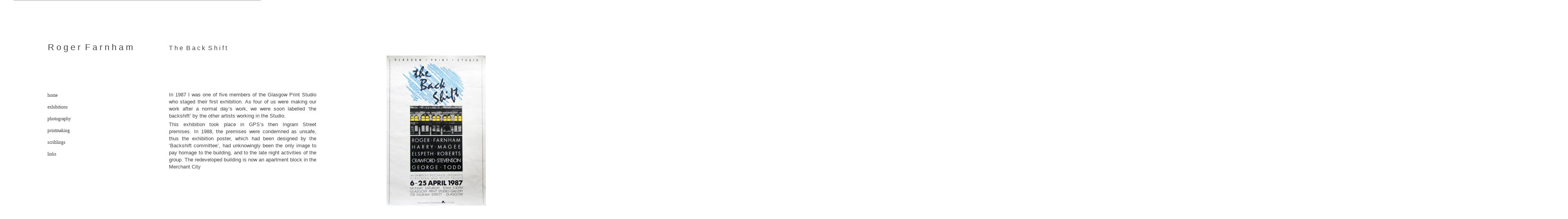

--- FILE ---
content_type: text/html
request_url: http://rogerfarnham.com/rogerfarnham/Exhibition_Back_Shift.html
body_size: 2192
content:
<?xml version="1.0" encoding="UTF-8"?>
<!DOCTYPE html PUBLIC "-//W3C//DTD XHTML 1.0 Transitional//EN" "http://www.w3.org/TR/xhtml1/DTD/xhtml1-transitional.dtd">


<html xmlns="http://www.w3.org/1999/xhtml" xml:lang="en">
  <head><meta http-equiv="Content-Type" content="text/html; charset=UTF-8" />
    
    <meta name="Generator" content="iWeb 3.0.2" />
    <meta name="iWeb-Build" content="local-build-20180213" />
    <meta http-equiv="X-UA-Compatible" content="IE=EmulateIE7" />
    <meta name="viewport" content="width=4000" />
    <title>Exhibition Back Shift</title>
    <link rel="stylesheet" type="text/css" media="screen,print" href="Exhibition_Back_Shift_files/Exhibition_Back_Shift.css" />
    <!--[if lt IE 8]><link rel='stylesheet' type='text/css' media='screen,print' href='Exhibition_Back_Shift_files/Exhibition_Back_ShiftIE.css'/><![endif]-->
    <!--[if gte IE 8]><link rel='stylesheet' type='text/css' media='screen,print' href='Media/IE8.css'/><![endif]-->
    <script type="text/javascript" src="Scripts/iWebSite.js"></script>
    <script type="text/javascript" src="Exhibition_Back_Shift_files/Exhibition_Back_Shift.js"></script>
  </head>
  <body style="background: rgb(255, 255, 255); margin: 0pt; " onload="onPageLoad();">
    <div style="text-align: center; ">
      <div style="margin-bottom: 0px; margin-left: auto; margin-right: auto; margin-top: 0px; overflow: hidden; position: relative; word-wrap: break-word;  background: rgb(255, 255, 255); text-align: left; width: 4000px; " id="body_content">
        <div style="float: left; margin-left: 0px; position: relative; width: 4000px; z-index: 0; " id="nav_layer">
          <div style="height: 0px; line-height: 0px; " class="bumper"> </div>
          <div style="clear: both; height: 0px; line-height: 0px; " class="spacer"> </div>
        </div>
        <div style="float: left; height: 0px; line-height: 0px; margin-left: 0px; position: relative; width: 4000px; z-index: 10; " id="header_layer">
          <div style="height: 0px; line-height: 0px; " class="bumper"> </div>
        </div>
        <div style="margin-left: 0px; position: relative; width: 4000px; z-index: 5; " id="body_layer">
          <div style="height: 0px; line-height: 0px; " class="bumper"> </div>
          <div style="height: 1px; width: 630px;  height: 1px; left: 35px; position: absolute; top: 1px; width: 630px; z-index: 1; " class="tinyText">
            <div style="position: relative; width: 630px; ">
              <img src="Exhibition_Back_Shift_files/shapeimage_1.jpg" alt="" style="height: 1px; left: 0px; position: absolute; top: 0px; width: 630px; " />
            </div>
          </div>
          


          <div id="id1" style="height: 131px; left: 118px; position: absolute; top: 59px; width: 604px; z-index: 1; " class="style_SkipStroke shape-with-text">
            <div class="text-content Normal_External_604_131" style="padding: 0px; ">
              <div class="Normal">
                <p style="padding-top: 0pt; " class="paragraph_style"><br /></p>
                <p class="paragraph_style_1"><br /></p>
                <p class="paragraph_style_2"><span style="line-height: 26px; " class="style">R o g e r  F a r n h a m  </span><span style="line-height: 16px; " class="style_1">                    </span><span style="line-height: 18px; " class="style_2">T h e  B a c k  S h i f t</span><span style="line-height: 17px; " class="style_3"><br /></span></p>
                <p class="paragraph_style_3"><span class="style_4"><br /></span></p>
              </div>
            </div>
          </div>
          


          <div id="id2" style="height: 209px; left: 427px; position: absolute; top: 229px; width: 384px; z-index: 1; " class="style_SkipStroke shape-with-text">
            <div class="text-content Normal_External_384_209" style="padding: 0px; ">
              <div class="Normal">
                <p style="padding-top: 0pt; " class="paragraph_style_4">In 1987 I was one of five members of the Glasgow Print Studio who staged their first exhibition. As four of us were making our work after a normal day’s work, we were soon labelled ‘the backshift’ by the other artists working in the Studio.<br /></p>
                <p style="padding-bottom: 0pt; " class="paragraph_style_4">This exhibition took place in GPS’s then Ingram Street premises. In 1988, the premises were condemned as unsafe, thus the exhibition poster, which had been designed by the ‘Backshift committee’, had unknowingly been the only image to pay homage to the building, and to the late night activities of the group. The redeveloped building is now an apartment block in the Merchant City</p>
              </div>
            </div>
          </div>
          


          <div id="id3" style="height: 100px; left: 1230px; position: absolute; top: 304px; width: 100px; z-index: 1; " class="style_SkipStroke_1 shape-with-text">
            <div class="text-content graphic_textbox_layout_style_default_External_100_100" style="padding: 0px; ">
              <div class="graphic_textbox_layout_style_default"></div>
            </div>
          </div>
          


          <div style="height: 385px; width: 254px;  height: 385px; left: 985px; position: absolute; top: 141px; width: 254px; z-index: 1; " class="tinyText style_SkipStroke_2">
            <img src="Exhibition_Back_Shift_files/droppedImage.png" alt="" style="border: none; height: 385px; width: 255px; " />
          </div>
          


          <div id="id4" style="height: 74px; left: 1487px; position: absolute; top: 566px; width: 287px; z-index: 1; " class="style_SkipStroke_1 shape-with-text">
            <div class="text-content graphic_textbox_layout_style_default_External_287_74" style="padding: 0px; ">
              <div class="graphic_textbox_layout_style_default">
                <p style="padding-top: 0pt; " class="paragraph_style_5">Scullery<br /></p>
                <p style="padding-bottom: 0pt; " class="paragraph_style_6">Photo-etching using Kodak Photo Resist (KPR) to etch three aquatinted tone separations on a steel plate</p>
              </div>
            </div>
          </div>
          


          <div style="height: 300px; width: 257px;  height: 300px; left: 1990px; position: absolute; top: 166px; width: 257px; z-index: 1; " class="tinyText style_SkipStroke_2">
            <img src="Exhibition_Back_Shift_files/Rhode%20Island%20Blue%20161111.jpg" alt="" style="border: none; height: 300px; width: 257px; " />
          </div>
          


          <div id="id5" style="height: 74px; left: 1992px; position: absolute; top: 566px; width: 234px; z-index: 1; " class="style_SkipStroke_1 shape-with-text">
            <div class="text-content graphic_textbox_layout_style_default_External_234_74" style="padding: 0px; ">
              <div class="graphic_textbox_layout_style_default">
                <p style="padding-top: 0pt; " class="paragraph_style_5">Rhode Island Blue<br /></p>
                <p style="padding-bottom: 0pt; " class="paragraph_style_6">Photo-screenprint</p>
              </div>
            </div>
          </div>
          


          <div style="height: 358px; width: 305px;  height: 358px; left: 1493px; position: absolute; top: 137px; width: 305px; z-index: 1; " class="tinyText style_SkipStroke_2">
            <img src="Exhibition_Back_Shift_files/Scullery%20161114.jpg" alt="" style="border: none; height: 358px; width: 306px; " />
          </div>
          


          <div id="id6" style="height: 337px; left: 117px; position: absolute; top: 232px; width: 200px; z-index: 1; " class="style_SkipStroke_1 shape-with-text">
            <div class="text-content style_External_200_337" style="padding: 0px; ">
              <div class="style_5">
                <p style="padding-top: 0pt; " class="paragraph_style_7"><a class="class1" href="Home.html" title="Home.html">home</a><br /></p>
                <p class="paragraph_style_7"><br /></p>
                <p class="paragraph_style_7"><a class="class2" href="Exhibitions.html" title="Exhibitions.html">exhibitions</a><br /></p>
                <p class="paragraph_style_7"><br /></p>
                <p class="paragraph_style_7"><a class="class3" href="Photography.html" title="Photography.html">photography</a><br /></p>
                <p class="paragraph_style_7"><br /></p>
                <p class="paragraph_style_7"><a class="class4" href="Printmaking.html" title="Printmaking.html">printmaking</a><br /></p>
                <p class="paragraph_style_7"><br /></p>
                <p class="paragraph_style_7"><a class="class5" href="scriblings.html" title="scriblings.html">scriblings</a><br /></p>
                <p class="paragraph_style_7"><br /></p>
                <p class="paragraph_style_7"><a class="class6" href="links.html" title="links.html">links</a><br /></p>
                <p class="paragraph_style_7"><br /></p>
                <p class="paragraph_style_8"><br /></p>
                <p class="paragraph_style_8"><br /></p>
                <p class="paragraph_style_8"><br /></p>
                <p class="paragraph_style_9"><br /></p>
                <p class="paragraph_style_9"><br /></p>
              </div>
            </div>
          </div>
          <div style="height: 640px; line-height: 640px; " class="spacer"> </div>
        </div>
        <div style="height: 100px; margin-left: 0px; position: relative; width: 4000px; z-index: 15; " id="footer_layer">
          <div style="height: 0px; line-height: 0px; " class="bumper"> </div>
        </div>
      </div>
    </div>
  </body>
</html>




--- FILE ---
content_type: text/css
request_url: http://rogerfarnham.com/rogerfarnham/Exhibition_Back_Shift_files/Exhibition_Back_Shift.css
body_size: 1184
content:
.Body {
    color: rgb(255, 255, 255);
    font-family: 'ArialMT', 'Arial', sans-serif;
    font-size: 15px;
    font-stretch: normal;
    font-style: normal;
    font-variant: normal;
    font-weight: 400;
    letter-spacing: 0;
    line-height: 20px;
    margin-bottom: 0px;
    margin-left: 0px;
    margin-right: 0px;
    margin-top: 0px;
    opacity: 1.00;
    padding-bottom: 0px;
    padding-top: 0px;
    text-align: left;
    text-decoration: none;
    text-indent: 0px;
    text-transform: none;
}
.Free_Form {
    color: rgb(255, 255, 255);
    font-family: 'ArialMT', 'Arial', sans-serif;
    font-size: 15px;
    font-stretch: normal;
    font-style: normal;
    font-variant: normal;
    font-weight: 400;
    letter-spacing: 0;
    line-height: 20px;
    margin-bottom: 0px;
    margin-left: 0px;
    margin-right: 0px;
    margin-top: 0px;
    opacity: 1.00;
    padding-bottom: 0px;
    padding-top: 0px;
    text-align: left;
    text-decoration: none;
    text-indent: 0px;
    text-transform: none;
}
.Normal_External_384_209 {
    position: relative;
}
.Normal {
    padding: 4px;
}
.Normal_External_604_131 {
    position: relative;
}
.Title {
    color: rgb(255, 255, 255);
    font-family: 'Arial-BoldMT', 'Arial', sans-serif;
    font-size: 36px;
    font-stretch: normal;
    font-style: normal;
    font-variant: normal;
    font-weight: 700;
    letter-spacing: 0;
    line-height: 42px;
    margin-bottom: 0px;
    margin-left: 0px;
    margin-right: 0px;
    margin-top: 0px;
    opacity: 1.00;
    padding-bottom: 0px;
    padding-top: 0px;
    text-align: center;
    text-decoration: none;
    text-indent: 0px;
    text-transform: none;
}
.graphic_generic_title_textbox_style_default_SkipStroke {
    background: transparent;
    opacity: 1.00;
}
.graphic_image_style_default_SkipStroke {
    background: transparent;
    opacity: 1.00;
}
.paragraph_style_3 {
    color: rgb(66, 66, 66);
    font-family: 'ArialNarrow-Italic', 'Arial Narrow', 'Arial', sans-serif;
    font-size: 16px;
    font-stretch: condensed;
    font-style: italic;
    font-variant: normal;
    font-weight: 400;
    letter-spacing: 0;
    line-height: 18px;
    margin-bottom: 0px;
    margin-left: 0px;
    margin-right: 0px;
    margin-top: 0px;
    opacity: 1.00;
    padding-bottom: 0px;
    padding-top: 0px;
    text-align: left;
    text-decoration: none;
    text-indent: 0px;
    text-transform: none;
}
.style_4 {
    font-family: 'Helvetica-Oblique', 'Helvetica', 'Arial', sans-serif;
    font-size: 16px;
    font-stretch: normal;
    font-style: italic;
    font-weight: 400;
    line-height: 19px;
}
.paragraph_style_1 {
    color: rgb(66, 66, 66);
    font-family: 'ArialMT', 'Arial', sans-serif;
    font-size: 24px;
    font-stretch: normal;
    font-style: normal;
    font-variant: normal;
    font-weight: 400;
    letter-spacing: 0;
    line-height: 28px;
    margin-bottom: 0px;
    margin-left: 0px;
    margin-right: 0px;
    margin-top: 0px;
    opacity: 1.00;
    padding-bottom: 0px;
    padding-top: 0px;
    text-align: center;
    text-decoration: none;
    text-indent: 0px;
    text-transform: none;
}
.style_SkipStroke {
    background: transparent;
    opacity: 1.00;
}
.paragraph_style_4 {
    color: rgb(66, 66, 66);
    font-family: 'ArialMT', 'Arial', sans-serif;
    font-size: 13px;
    font-stretch: normal;
    font-style: normal;
    font-variant: normal;
    font-weight: 400;
    letter-spacing: 0;
    line-height: 18px;
    margin-bottom: 0px;
    margin-left: 0px;
    margin-right: 0px;
    margin-top: 0px;
    opacity: 1.00;
    padding-bottom: 4px;
    padding-top: 0px;
    text-align: justify;
    text-decoration: none;
    text-indent: 0px;
    text-transform: none;
}
.style_SkipStroke_1 {
    background: transparent;
    opacity: 1.00;
}
.style_SkipStroke_2 {
    background: transparent;
    opacity: 1.00;
}
.paragraph_style_5 {
    color: rgb(66, 66, 66);
    font-family: 'Arial-ItalicMT', 'Arial', sans-serif;
    font-size: 10px;
    font-stretch: normal;
    font-style: italic;
    font-variant: normal;
    font-weight: 400;
    letter-spacing: 0;
    line-height: 13px;
    margin-bottom: 0px;
    margin-left: 0px;
    margin-right: 0px;
    margin-top: 0px;
    opacity: 1.00;
    padding-bottom: 0px;
    padding-top: 0px;
    text-align: left;
    text-decoration: none;
    text-indent: 0px;
    text-transform: none;
}
.paragraph_style_6 {
    color: rgb(66, 66, 66);
    font-family: 'ArialMT', 'Arial', sans-serif;
    font-size: 10px;
    font-stretch: normal;
    font-style: normal;
    font-variant: normal;
    font-weight: 400;
    letter-spacing: 0;
    line-height: 13px;
    margin-bottom: 0px;
    margin-left: 0px;
    margin-right: 0px;
    margin-top: 0px;
    opacity: 1.00;
    padding-bottom: 0px;
    padding-top: 0px;
    text-align: left;
    text-decoration: none;
    text-indent: 0px;
    text-transform: none;
}
.style_5 {
    padding: 4px;
}
.style_External_200_337 {
    position: relative;
}
.paragraph_style_7 {
    color: rgb(66, 66, 66);
    font-family: 'CenturyGothic', 'Century Gothic';
    font-size: 12px;
    font-stretch: normal;
    font-style: normal;
    font-variant: normal;
    font-weight: 400;
    letter-spacing: 0;
    line-height: 15px;
    margin-bottom: 0px;
    margin-left: 0px;
    margin-right: 0px;
    margin-top: 0px;
    opacity: 1.00;
    padding-bottom: 0px;
    padding-top: 0px;
    text-align: left;
    text-decoration: none;
    text-indent: 0px;
    text-transform: none;
}
.paragraph_style_8 {
    color: rgb(192, 223, 255);
    font-family: 'CenturyGothic', 'Century Gothic';
    font-size: 12px;
    font-stretch: normal;
    font-style: normal;
    font-variant: normal;
    font-weight: 400;
    letter-spacing: 0;
    line-height: 15px;
    margin-bottom: 0px;
    margin-left: 0px;
    margin-right: 0px;
    margin-top: 0px;
    opacity: 1.00;
    padding-bottom: 0px;
    padding-top: 0px;
    text-align: left;
    text-decoration: none;
    text-indent: 0px;
    text-transform: none;
}
.paragraph_style_9 {
    color: rgb(235, 235, 235);
    font-family: 'CenturyGothic', 'Century Gothic';
    font-size: 12px;
    font-stretch: normal;
    font-style: normal;
    font-variant: normal;
    font-weight: 400;
    letter-spacing: 0;
    line-height: 15px;
    margin-bottom: 0px;
    margin-left: 0px;
    margin-right: 0px;
    margin-top: 0px;
    opacity: 1.00;
    padding-bottom: 0px;
    padding-top: 0px;
    text-align: left;
    text-decoration: none;
    text-indent: 0px;
    text-transform: none;
}
.graphic_textbox_layout_style_default_External_234_74 {
    position: relative;
}
.graphic_textbox_layout_style_default_External_100_100 {
    position: relative;
}
.paragraph_style_2 {
    color: rgb(66, 66, 66);
    font-family: 'ArialMT', 'Arial', sans-serif;
    font-size: 24px;
    font-stretch: normal;
    font-style: normal;
    font-variant: normal;
    font-weight: 400;
    letter-spacing: 0;
    line-height: 28px;
    margin-bottom: 0px;
    margin-left: 0px;
    margin-right: 0px;
    margin-top: 0px;
    opacity: 1.00;
    padding-bottom: 0px;
    padding-top: 0px;
    text-align: left;
    text-decoration: none;
    text-indent: 0px;
    text-transform: none;
}
.paragraph_style {
    color: rgb(66, 66, 66);
    font-family: 'ArialHebrew', 'Arial Hebrew';
    font-size: 16px;
    font-stretch: normal;
    font-style: normal;
    font-variant: normal;
    font-weight: 400;
    letter-spacing: 0;
    line-height: 17px;
    margin-bottom: 0px;
    margin-left: 0px;
    margin-right: 0px;
    margin-top: 0px;
    opacity: 1.00;
    padding-bottom: 0px;
    padding-top: 0px;
    text-align: left;
    text-decoration: none;
    text-indent: 0px;
    text-transform: none;
}
.style {
    font-family: 'ArialMT', 'Arial', sans-serif;
    font-size: 22px;
    font-stretch: normal;
    font-style: normal;
    font-weight: 400;
    line-height: 26px;
}
.style_1 {
    font-family: 'ArialMT', 'Arial', sans-serif;
    font-size: 14px;
    font-stretch: normal;
    font-style: normal;
    font-weight: 400;
    line-height: 16px;
}
.style_2 {
    font-family: 'ArialMT', 'Arial', sans-serif;
    font-size: 16px;
    font-stretch: normal;
    font-style: normal;
    font-weight: 400;
    line-height: 18px;
}
.style_3 {
    font-family: 'ArialHebrew', 'Arial Hebrew';
    font-size: 16px;
    font-stretch: normal;
    font-style: normal;
    font-weight: 400;
    line-height: 17px;
}
.graphic_textbox_layout_style_default_External_200_337 {
    position: relative;
}
.graphic_textbox_layout_style_default {
    padding: 4px;
}
.graphic_textbox_layout_style_default_External_287_74 {
    position: relative;
}
.graphic_textbox_style_default_SkipStroke {
    background: transparent;
    opacity: 1.00;
}
a {
    color: rgb(255, 255, 255);
    text-decoration: underline;
}
a:visited {
    color: rgb(167, 167, 167);
    text-decoration: underline;
}
a.class1 {
    color: rgb(66, 66, 66);
    text-decoration: none;
}
a.class1:visited {
    color: rgb(148, 82, 0);
    text-decoration: none;
}
a.class1:hover {
    color: rgb(148, 18, 0);
    text-decoration: none;
}
a.class2 {
    color: rgb(66, 66, 66);
    text-decoration: none;
}
a.class2:visited {
    color: rgb(148, 82, 0);
    text-decoration: none;
}
a.class2:hover {
    color: rgb(148, 18, 0);
    text-decoration: none;
}
a.class3 {
    color: rgb(66, 66, 66);
    text-decoration: none;
}
a.class3:visited {
    color: rgb(148, 82, 0);
    text-decoration: none;
}
a.class3:hover {
    color: rgb(148, 18, 0);
    text-decoration: none;
}
a.class4 {
    color: rgb(66, 66, 66);
    text-decoration: none;
}
a.class4:visited {
    color: rgb(148, 82, 0);
    text-decoration: none;
}
a.class4:hover {
    color: rgb(148, 18, 0);
    text-decoration: none;
}
a.class5 {
    color: rgb(66, 66, 66);
    text-decoration: none;
}
a.class5:visited {
    color: rgb(148, 82, 0);
    text-decoration: none;
}
a.class5:hover {
    color: rgb(148, 18, 0);
    text-decoration: none;
}
a.class6 {
    color: rgb(66, 66, 66);
    text-decoration: none;
}
a.class6:visited {
    color: rgb(148, 82, 0);
    text-decoration: none;
}
a.class6:hover {
    color: rgb(148, 18, 0);
    text-decoration: none;
}
a:hover {
    color: rgb(190, 190, 190);
    text-decoration: underline;
}
.bumper {
    font-size: 1px;
    line-height: 1px;
}
.spacer {
    font-size: 1px;
    line-height: 1px;
}
body { 
    -webkit-text-size-adjust: none;
}
div { 
    overflow: visible; 
}
img { 
    border: none; 
}
.InlineBlock { 
    display: inline; 
}
.InlineBlock { 
    display: inline-block; 
}
.inline-block {
    display: inline-block;
    vertical-align: baseline;
    margin-bottom:0.3em;
}
.inline-block.shape-with-text {
    vertical-align: bottom;
}
.vertical-align-middle-middlebox {
    display: table;
}
.vertical-align-middle-innerbox {
    display: table-cell;
    vertical-align: middle;
}
div.paragraph {
    position: relative;
}
li.full-width {
    width: 100;
}


--- FILE ---
content_type: text/javascript
request_url: http://rogerfarnham.com/rogerfarnham/Exhibition_Back_Shift_files/Exhibition_Back_Shift.js
body_size: 294
content:
// Created by iWeb 3.0.2 local-build-20180213

setTransparentGifURL('Media/transparent.gif');function hostedOnDM()
{return false;}
function onPageLoad()
{loadMozillaCSS('Exhibition_Back_Shift_files/Exhibition_Back_ShiftMoz.css')
adjustLineHeightIfTooBig('id1');adjustFontSizeIfTooBig('id1');adjustLineHeightIfTooBig('id2');adjustFontSizeIfTooBig('id2');adjustLineHeightIfTooBig('id3');adjustFontSizeIfTooBig('id3');adjustLineHeightIfTooBig('id4');adjustFontSizeIfTooBig('id4');adjustLineHeightIfTooBig('id5');adjustFontSizeIfTooBig('id5');adjustLineHeightIfTooBig('id6');adjustFontSizeIfTooBig('id6');fixAllIEPNGs('Media/transparent.gif');performPostEffectsFixups()}
